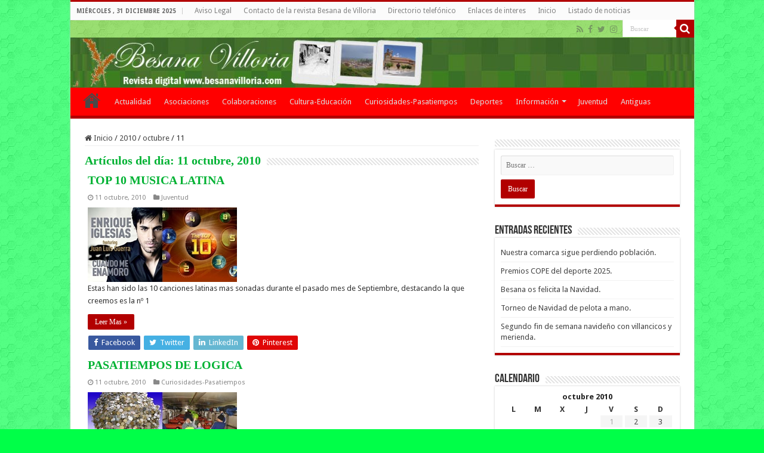

--- FILE ---
content_type: text/html; charset=UTF-8
request_url: https://a.forecabox.com/get/18748
body_size: 1610
content:

<!DOCTYPE html PUBLIC "-//W3C//DTD XHTML 1.0 Strict//EN" "http://www.w3.org/TR/xhtml1/DTD/xhtml1-strict.dtd">
<html xmlns="http://www.w3.org/1999/xhtml">
<head>
<meta http-equiv="content-type" content="text/html;charset=utf-8"/>
<title>ForecaBox</title>
<link href="/css/aw_iframe.css" rel="stylesheet" media="all" type="text/css" />
<link href="/css/aw_general.css" rel="stylesheet" media="all" type="text/css" />
<link href="/css/T_iGoogle.css" rel="stylesheet" media="all" type="text/css" />
<link href="/css/S_4_C_1.css" title="S_4_C_1" rel="stylesheet" media="all" type="text/css" />
</head>
<body>
<!-- START -->
<div class="diyweather" id="diyweather">
<div class="awiGoogle">
  <!--<div class="hd"><a href="http://www.foreca.es/" rel="nofollow" target="_blank"><span>www.foreca.es</span></a></div>-->
  <div class="cont_noborder">
    <div class="mrgn">
       <h4><a href="http://www.foreca.es/Spain/Villoria" rel="nofollow" target="_blank">Villoría</a></h4>

       <p class="small">Vie 01:00</p>
       <div class="aw-wrap">    
          <div class="left">
            <p><img class="left" src="/img_box/symb-50x50/n300.png" alt="Nublado" width="50" height="50" /> 
                        <span class="red big"><strong>+7</strong>°C</span><br />
                                    <span ><img src="/img_box/wind-13x13/w225.gif" alt="SW" width="13" height="13" /> 39 km/h</span>
                        </p>
          </div>

          <div class="txtrows" >
            <p>
                          Sensación térmica: <span dir="ltr"><strong>2</strong> °C</span><br />
                                       Visibilidad: <span dir="ltr"><strong>9</strong> km</span><br/>
                                       Humedad: <span dir="ltr"><strong>87</strong> %</span><br/>
                                       Punto de rocío: <span dir="ltr"><strong>5</strong> °C</span><br/>
                         </p>
          </div>
      </div>
    </div>

    <div class="linkrow"> <a href="http://www.foreca.es/Spain/Villoria" rel="nofollow" target="_blank"></a> &nbsp; &nbsp; <a href="http://www.foreca.es/Spain/Villoria?map=symb" rel="nofollow" target="_blank"></a> </div>
    
    <div class="table">
            <div class="col"> <h5>Vie<br /> 07:00</h5> <img src="/img_box/symb/n400.png" alt="Cubierto" width="29" height="19" /><br /> <span class="red">3&deg;</span><br /> <span ><img src="/img_box/wind/w225.gif" alt="SW.gif" width="8" height="8" /> 23</span><br /> </div>
                  <div class="col"> <h5>Vie<br /> 13:00</h5> <img src="/img_box/symb/d410.png" alt="Cubierto y lluvia ligera" width="29" height="19" /><br /> <span class="red">5&deg;</span><br /> <span ><img src="/img_box/wind/w225.gif" alt="SW.gif" width="8" height="8" /> 36</span><br /> </div>
                  <div class="col"> <h5>Vie<br /> 19:00</h5> <img src="/img_box/symb/n411.png" alt="Cubierto y nieve húmeda ligera" width="29" height="19" /><br /> <span class="red">2&deg;</span><br /> <span ><img src="/img_box/wind/w225.gif" alt="SW.gif" width="8" height="8" /> 20</span><br /> </div>
                  <div class="col"> <h5>Sáb<br /> 01:00</h5> <img src="/img_box/symb/n300.png" alt="Nublado" width="29" height="19" /><br /> <span class="cyan">0&deg;</span><br /> <span ><img src="/img_box/wind/w225.gif" alt="SW.gif" width="8" height="8" /> 23</span><br /> </div>
                  <div class="col"> <h5>Sáb<br /> 07:00</h5> <img src="/img_box/symb/n400.png" alt="Cubierto" width="29" height="19" /><br /> <span class="cyan">0&deg;</span><br /> <span ><img src="/img_box/wind/w225.gif" alt="SW.gif" width="8" height="8" /> 21</span><br /> </div>
                  <div class="col"> <h5>Sáb<br /> 13:00</h5> <img src="/img_box/symb/d400.png" alt="Cubierto" width="29" height="19" /><br /> <span class="red">3&deg;</span><br /> <span ><img src="/img_box/wind/w270.gif" alt="W.gif" width="8" height="8" /> 30</span><br /> </div>
                  <div class="col"> <h5>Sáb<br /> 19:00</h5> <img src="/img_box/symb/n200.png" alt="Parcialmente nuboso" width="29" height="19" /><br /> <span class="red">4&deg;</span><br /> <span ><img src="/img_box/wind/w270.gif" alt="W.gif" width="8" height="8" /> 23</span><br /> </div>
                  <div class="col"> <h5>Dom<br /> 01:00</h5> <img src="/img_box/symb/n420.png" alt="Cubierto y chaparrones" width="29" height="19" /><br /> <span class="red">3&deg;</span><br /> <span ><img src="/img_box/wind/w225.gif" alt="SW.gif" width="8" height="8" /> 23</span><br /> </div>
                  <div class="col"> <h5>Dom<br /> 07:00</h5> <img src="/img_box/symb/n400.png" alt="Cubierto" width="29" height="19" /><br /> <span class="red">4&deg;</span><br /> <span ><img src="/img_box/wind/w225.gif" alt="SW.gif" width="8" height="8" /> 21</span><br /> </div>
                  <div class="col"> <h5>Dom<br /> 13:00</h5> <img src="/img_box/symb/d100.png" alt="Algunas nubes" width="29" height="19" /><br /> <span class="red">9&deg;</span><br /> <span ><img src="/img_box/wind/w270.gif" alt="W.gif" width="8" height="8" /> 35</span><br /> </div>
           </div>
    
    <div class="link"> &nbsp; </div>

    
    <div class="foot">
      <p><a href="http://www.foreca.es/" rel="nofollow" target="_blank"><img src="/img_box/foreca.gif" alt="Foreca" width="66" height="12" /></a></p>
    </div>
  </div>
</div>
</div>
<!-- END -->
<script defer src="https://static.cloudflareinsights.com/beacon.min.js/vcd15cbe7772f49c399c6a5babf22c1241717689176015" integrity="sha512-ZpsOmlRQV6y907TI0dKBHq9Md29nnaEIPlkf84rnaERnq6zvWvPUqr2ft8M1aS28oN72PdrCzSjY4U6VaAw1EQ==" data-cf-beacon='{"version":"2024.11.0","token":"0f4752034f8e420c93f16fcf6734f742","r":1,"server_timing":{"name":{"cfCacheStatus":true,"cfEdge":true,"cfExtPri":true,"cfL4":true,"cfOrigin":true,"cfSpeedBrain":true},"location_startswith":null}}' crossorigin="anonymous"></script>
</body>
<script type="text/javascript">
function addEvent(el, ev, callback) {
	if(!(el = document.getElementById(el))) { return false; }

	if(el.observe) {
		// prototype library
		el.observe(ev, callback);
	} else if(el.addEventListener) {
		el.addEventListener(ev, callback, false);
	} else if(el.attachEvent) {
		el['e' + ev + callback] = callback;
		el[ev + callback] = function() { el['e' + ev + callback](window.event); }
		el.attachEvent('on' + ev, el[ev + callback]);
	} else {
		return false;
	}

	return true;
}

// Based on: http://www.quirksmode.org/js/events_properties.html
function gettarget(e) {
  var targ;
  if (!e) var e = window.event;
  if (e.target) targ = e.target;
  else if (e.srcElement) targ = e.srcElement; // IE
  if (targ.nodeType == 3) // Safari
    targ = targ.parentNode;
  return targ;
}

addEvent('diyweather', 'click', function(e) {
  var t = gettarget(e);
  if(t.tagName.toLowerCase() == "a") { 
    return false;
  }
  window.open("http://www.foreca.es/Spain/Villoria");
});
</script>
</html>

--- FILE ---
content_type: text/css
request_url: https://a.forecabox.com/css/aw_iframe.css
body_size: -243
content:
html, body { margin: 0; padding: 0; }
img { behavior: url(/iepngfix/iepngfix.htc); }
.diyweather a {
    position: relative;
    z-index: 1;
}
.aw140x350, .aw150x120, .aw300x250, .aw728x90, .awiGoogle {
	width: 100%;
	height: 100%;
	zoom: 1;
	behavior: url(/iepngfix/iepngfix.htc); 
}
#diyweather * :hover { cursor: pointer; cursor: hand; }


--- FILE ---
content_type: text/css
request_url: https://a.forecabox.com/css/aw_general.css
body_size: 393
content:
.diyweather *, .diyweather p { margin: 0; padding: 0; }
.diyweather { font-family: Arial, Helvetica, sans-serif; font-size: 12px; line-height: 12px; position: relative; top: 0; left: 0; /* overflow: hidden; */ }
.diyweather h4, .diyweather a, .diyweather a:link, .diyweather a:visited { color: #0691dc; }
.diyweather img { border: none; }

.diyweather .hd { width: 100%; font-size: 11px; color: #fff; text-align: center; }
.diyweather .hd, .diyweather .hd a { height: 18px; }
.diyweather .hd a { background-repeat: no-repeat; background-position: center; }
.diyweather .hd a, .diyweather h4 a { text-decoration: none; }
.diyweather .hd a, .diyweather .foot a { display: block; width: 100%; }
.diyweather .hd a, .diyweather .linkrow a:link, .diyweather .linkrow a:visited { color: #FFF; }

.diyweather .hd span {    
	position: absolute;
	left: -1000px;
	top: -1000px;
	width: 0;
	height: 0;
	overflow: hidden;
	display: none; }

.diyweather .cont { }
.diyweather .mrgn { padding: 6px 8px 0 10px;  }

.diyweather .red { color: #E3303D; }
.diyweather .cyan { color: #01B2EB; }
.diyweather .big { font-size: 20px; line-height: 24px; }
.diyweather .small { font-size: 10px; color: #032b66; font-weight: normal; }
.diyweather h4 .small { margin-left: 6px; }

.diyweather h4 { font-size: 12px; font-weight: bold; margin-bottom: 1px; text-align: left; }
.diyweather h5 { font-size: 11px; font-weight: bold; color: #032b66; margin-bottom: 1px; }

.diyweather .aw-wrap { float: left; text-align: left; margin: 0; padding: 0; }
.diyweather .left { float: left; margin-right: 6px; white-space: nowrap; }
.diyweather img.left { margin-left: 3px; }

.diyweather .txtrows { clear: both; font-size: 11px; line-height: 13px; margin-bottom: 4px; }
.diyweather .linkrow, .diyweather .link { clear: both; text-align: center; }
.diyweather .linkrow { background-color: #01B2EB; padding-top: 2px; /* padding-bottom: 4px; */ height: 17px; overflow: hidden; }
.diyweather .linkrow a, .diyweather .link a { text-transform: uppercase; font-size: 10px; font-weight: bold; text-decoration: underline; }

.diyweather .table { width: 100%; float: left; margin-bottom: 6px; text-align: left; }
.diyweather .table .col { width: 46px; float: left; text-align: center; padding-top: 6px; }
.diyweather .table { font-size: 11px; }
.diyweather .table .red, .diyweather .table .cyan { font-weight: bold; }

.diyweather .foot {
	clear: both;
	text-align: center;
	height: 17px;
	width: 98%;
	position: absolute; bottom: 2px; }
.diyweather .foot a { height: 17px; }

